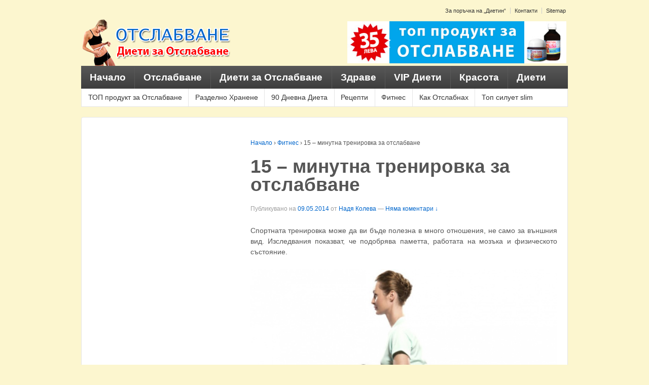

--- FILE ---
content_type: text/html; charset=UTF-8
request_url: http://otslabvane-dieti.net/%D1%84%D0%B8%D1%82%D0%BD%D0%B5%D1%81/15-minutna-trenirovka-za-otslabvane-8778/
body_size: 8524
content:
	<!doctype html>
	<!--[if !IE]>
	<html class="no-js non-ie" lang="bg-BG"> <![endif]-->
	<!--[if IE 7 ]>
	<html class="no-js ie7" lang="bg-BG"> <![endif]-->
	<!--[if IE 8 ]>
	<html class="no-js ie8" lang="bg-BG"> <![endif]-->
	<!--[if IE 9 ]>
	<html class="no-js ie9" lang="bg-BG"> <![endif]-->
	<!--[if gt IE 9]><!-->
<html class="no-js" lang="bg-BG"> <!--<![endif]-->
	<head>

		<meta charset="UTF-8"/>
		<meta name="viewport" content="width=device-width, initial-scale=1.0">

		<title>15 &#8211; минутна тренировка за отслабване &#124; Отслабване</title>

		<link rel="profile" href="http://gmpg.org/xfn/11"/>
		<link rel="pingback" href="http://otslabvane-dieti.net/xmlrpc.php"/>
		<link rel="stylesheet" type="text/css" href="http://otslabvane-dieti.net/wp-content/themes/responsive/css/calc.css">
		<meta name='robots' content='max-image-preview:large' />
<link rel="alternate" type="application/rss+xml" title="Отслабване &raquo; Поток" href="http://otslabvane-dieti.net/feed/" />
<link rel="alternate" type="application/rss+xml" title="Отслабване &raquo; поток за коментари" href="http://otslabvane-dieti.net/comments/feed/" />
<link rel="alternate" type="application/rss+xml" title="Отслабване &raquo; поток за коментари на 15 &#8211; минутна тренировка за отслабване" href="http://otslabvane-dieti.net/%d1%84%d0%b8%d1%82%d0%bd%d0%b5%d1%81/15-minutna-trenirovka-za-otslabvane-8778/feed/" />
<script type="text/javascript">
/* <![CDATA[ */
window._wpemojiSettings = {"baseUrl":"https:\/\/s.w.org\/images\/core\/emoji\/15.0.3\/72x72\/","ext":".png","svgUrl":"https:\/\/s.w.org\/images\/core\/emoji\/15.0.3\/svg\/","svgExt":".svg","source":{"concatemoji":"http:\/\/otslabvane-dieti.net\/wp-includes\/js\/wp-emoji-release.min.js?ver=6.5.7"}};
/*! This file is auto-generated */
!function(i,n){var o,s,e;function c(e){try{var t={supportTests:e,timestamp:(new Date).valueOf()};sessionStorage.setItem(o,JSON.stringify(t))}catch(e){}}function p(e,t,n){e.clearRect(0,0,e.canvas.width,e.canvas.height),e.fillText(t,0,0);var t=new Uint32Array(e.getImageData(0,0,e.canvas.width,e.canvas.height).data),r=(e.clearRect(0,0,e.canvas.width,e.canvas.height),e.fillText(n,0,0),new Uint32Array(e.getImageData(0,0,e.canvas.width,e.canvas.height).data));return t.every(function(e,t){return e===r[t]})}function u(e,t,n){switch(t){case"flag":return n(e,"\ud83c\udff3\ufe0f\u200d\u26a7\ufe0f","\ud83c\udff3\ufe0f\u200b\u26a7\ufe0f")?!1:!n(e,"\ud83c\uddfa\ud83c\uddf3","\ud83c\uddfa\u200b\ud83c\uddf3")&&!n(e,"\ud83c\udff4\udb40\udc67\udb40\udc62\udb40\udc65\udb40\udc6e\udb40\udc67\udb40\udc7f","\ud83c\udff4\u200b\udb40\udc67\u200b\udb40\udc62\u200b\udb40\udc65\u200b\udb40\udc6e\u200b\udb40\udc67\u200b\udb40\udc7f");case"emoji":return!n(e,"\ud83d\udc26\u200d\u2b1b","\ud83d\udc26\u200b\u2b1b")}return!1}function f(e,t,n){var r="undefined"!=typeof WorkerGlobalScope&&self instanceof WorkerGlobalScope?new OffscreenCanvas(300,150):i.createElement("canvas"),a=r.getContext("2d",{willReadFrequently:!0}),o=(a.textBaseline="top",a.font="600 32px Arial",{});return e.forEach(function(e){o[e]=t(a,e,n)}),o}function t(e){var t=i.createElement("script");t.src=e,t.defer=!0,i.head.appendChild(t)}"undefined"!=typeof Promise&&(o="wpEmojiSettingsSupports",s=["flag","emoji"],n.supports={everything:!0,everythingExceptFlag:!0},e=new Promise(function(e){i.addEventListener("DOMContentLoaded",e,{once:!0})}),new Promise(function(t){var n=function(){try{var e=JSON.parse(sessionStorage.getItem(o));if("object"==typeof e&&"number"==typeof e.timestamp&&(new Date).valueOf()<e.timestamp+604800&&"object"==typeof e.supportTests)return e.supportTests}catch(e){}return null}();if(!n){if("undefined"!=typeof Worker&&"undefined"!=typeof OffscreenCanvas&&"undefined"!=typeof URL&&URL.createObjectURL&&"undefined"!=typeof Blob)try{var e="postMessage("+f.toString()+"("+[JSON.stringify(s),u.toString(),p.toString()].join(",")+"));",r=new Blob([e],{type:"text/javascript"}),a=new Worker(URL.createObjectURL(r),{name:"wpTestEmojiSupports"});return void(a.onmessage=function(e){c(n=e.data),a.terminate(),t(n)})}catch(e){}c(n=f(s,u,p))}t(n)}).then(function(e){for(var t in e)n.supports[t]=e[t],n.supports.everything=n.supports.everything&&n.supports[t],"flag"!==t&&(n.supports.everythingExceptFlag=n.supports.everythingExceptFlag&&n.supports[t]);n.supports.everythingExceptFlag=n.supports.everythingExceptFlag&&!n.supports.flag,n.DOMReady=!1,n.readyCallback=function(){n.DOMReady=!0}}).then(function(){return e}).then(function(){var e;n.supports.everything||(n.readyCallback(),(e=n.source||{}).concatemoji?t(e.concatemoji):e.wpemoji&&e.twemoji&&(t(e.twemoji),t(e.wpemoji)))}))}((window,document),window._wpemojiSettings);
/* ]]> */
</script>
<style id='wp-emoji-styles-inline-css' type='text/css'>

	img.wp-smiley, img.emoji {
		display: inline !important;
		border: none !important;
		box-shadow: none !important;
		height: 1em !important;
		width: 1em !important;
		margin: 0 0.07em !important;
		vertical-align: -0.1em !important;
		background: none !important;
		padding: 0 !important;
	}
</style>
<link rel='stylesheet' id='wp-block-library-css' href='http://otslabvane-dieti.net/wp-includes/css/dist/block-library/style.min.css?ver=6.5.7' type='text/css' media='all' />
<style id='classic-theme-styles-inline-css' type='text/css'>
/*! This file is auto-generated */
.wp-block-button__link{color:#fff;background-color:#32373c;border-radius:9999px;box-shadow:none;text-decoration:none;padding:calc(.667em + 2px) calc(1.333em + 2px);font-size:1.125em}.wp-block-file__button{background:#32373c;color:#fff;text-decoration:none}
</style>
<style id='global-styles-inline-css' type='text/css'>
body{--wp--preset--color--black: #000000;--wp--preset--color--cyan-bluish-gray: #abb8c3;--wp--preset--color--white: #ffffff;--wp--preset--color--pale-pink: #f78da7;--wp--preset--color--vivid-red: #cf2e2e;--wp--preset--color--luminous-vivid-orange: #ff6900;--wp--preset--color--luminous-vivid-amber: #fcb900;--wp--preset--color--light-green-cyan: #7bdcb5;--wp--preset--color--vivid-green-cyan: #00d084;--wp--preset--color--pale-cyan-blue: #8ed1fc;--wp--preset--color--vivid-cyan-blue: #0693e3;--wp--preset--color--vivid-purple: #9b51e0;--wp--preset--gradient--vivid-cyan-blue-to-vivid-purple: linear-gradient(135deg,rgba(6,147,227,1) 0%,rgb(155,81,224) 100%);--wp--preset--gradient--light-green-cyan-to-vivid-green-cyan: linear-gradient(135deg,rgb(122,220,180) 0%,rgb(0,208,130) 100%);--wp--preset--gradient--luminous-vivid-amber-to-luminous-vivid-orange: linear-gradient(135deg,rgba(252,185,0,1) 0%,rgba(255,105,0,1) 100%);--wp--preset--gradient--luminous-vivid-orange-to-vivid-red: linear-gradient(135deg,rgba(255,105,0,1) 0%,rgb(207,46,46) 100%);--wp--preset--gradient--very-light-gray-to-cyan-bluish-gray: linear-gradient(135deg,rgb(238,238,238) 0%,rgb(169,184,195) 100%);--wp--preset--gradient--cool-to-warm-spectrum: linear-gradient(135deg,rgb(74,234,220) 0%,rgb(151,120,209) 20%,rgb(207,42,186) 40%,rgb(238,44,130) 60%,rgb(251,105,98) 80%,rgb(254,248,76) 100%);--wp--preset--gradient--blush-light-purple: linear-gradient(135deg,rgb(255,206,236) 0%,rgb(152,150,240) 100%);--wp--preset--gradient--blush-bordeaux: linear-gradient(135deg,rgb(254,205,165) 0%,rgb(254,45,45) 50%,rgb(107,0,62) 100%);--wp--preset--gradient--luminous-dusk: linear-gradient(135deg,rgb(255,203,112) 0%,rgb(199,81,192) 50%,rgb(65,88,208) 100%);--wp--preset--gradient--pale-ocean: linear-gradient(135deg,rgb(255,245,203) 0%,rgb(182,227,212) 50%,rgb(51,167,181) 100%);--wp--preset--gradient--electric-grass: linear-gradient(135deg,rgb(202,248,128) 0%,rgb(113,206,126) 100%);--wp--preset--gradient--midnight: linear-gradient(135deg,rgb(2,3,129) 0%,rgb(40,116,252) 100%);--wp--preset--font-size--small: 13px;--wp--preset--font-size--medium: 20px;--wp--preset--font-size--large: 36px;--wp--preset--font-size--x-large: 42px;--wp--preset--spacing--20: 0.44rem;--wp--preset--spacing--30: 0.67rem;--wp--preset--spacing--40: 1rem;--wp--preset--spacing--50: 1.5rem;--wp--preset--spacing--60: 2.25rem;--wp--preset--spacing--70: 3.38rem;--wp--preset--spacing--80: 5.06rem;--wp--preset--shadow--natural: 6px 6px 9px rgba(0, 0, 0, 0.2);--wp--preset--shadow--deep: 12px 12px 50px rgba(0, 0, 0, 0.4);--wp--preset--shadow--sharp: 6px 6px 0px rgba(0, 0, 0, 0.2);--wp--preset--shadow--outlined: 6px 6px 0px -3px rgba(255, 255, 255, 1), 6px 6px rgba(0, 0, 0, 1);--wp--preset--shadow--crisp: 6px 6px 0px rgba(0, 0, 0, 1);}:where(.is-layout-flex){gap: 0.5em;}:where(.is-layout-grid){gap: 0.5em;}body .is-layout-flex{display: flex;}body .is-layout-flex{flex-wrap: wrap;align-items: center;}body .is-layout-flex > *{margin: 0;}body .is-layout-grid{display: grid;}body .is-layout-grid > *{margin: 0;}:where(.wp-block-columns.is-layout-flex){gap: 2em;}:where(.wp-block-columns.is-layout-grid){gap: 2em;}:where(.wp-block-post-template.is-layout-flex){gap: 1.25em;}:where(.wp-block-post-template.is-layout-grid){gap: 1.25em;}.has-black-color{color: var(--wp--preset--color--black) !important;}.has-cyan-bluish-gray-color{color: var(--wp--preset--color--cyan-bluish-gray) !important;}.has-white-color{color: var(--wp--preset--color--white) !important;}.has-pale-pink-color{color: var(--wp--preset--color--pale-pink) !important;}.has-vivid-red-color{color: var(--wp--preset--color--vivid-red) !important;}.has-luminous-vivid-orange-color{color: var(--wp--preset--color--luminous-vivid-orange) !important;}.has-luminous-vivid-amber-color{color: var(--wp--preset--color--luminous-vivid-amber) !important;}.has-light-green-cyan-color{color: var(--wp--preset--color--light-green-cyan) !important;}.has-vivid-green-cyan-color{color: var(--wp--preset--color--vivid-green-cyan) !important;}.has-pale-cyan-blue-color{color: var(--wp--preset--color--pale-cyan-blue) !important;}.has-vivid-cyan-blue-color{color: var(--wp--preset--color--vivid-cyan-blue) !important;}.has-vivid-purple-color{color: var(--wp--preset--color--vivid-purple) !important;}.has-black-background-color{background-color: var(--wp--preset--color--black) !important;}.has-cyan-bluish-gray-background-color{background-color: var(--wp--preset--color--cyan-bluish-gray) !important;}.has-white-background-color{background-color: var(--wp--preset--color--white) !important;}.has-pale-pink-background-color{background-color: var(--wp--preset--color--pale-pink) !important;}.has-vivid-red-background-color{background-color: var(--wp--preset--color--vivid-red) !important;}.has-luminous-vivid-orange-background-color{background-color: var(--wp--preset--color--luminous-vivid-orange) !important;}.has-luminous-vivid-amber-background-color{background-color: var(--wp--preset--color--luminous-vivid-amber) !important;}.has-light-green-cyan-background-color{background-color: var(--wp--preset--color--light-green-cyan) !important;}.has-vivid-green-cyan-background-color{background-color: var(--wp--preset--color--vivid-green-cyan) !important;}.has-pale-cyan-blue-background-color{background-color: var(--wp--preset--color--pale-cyan-blue) !important;}.has-vivid-cyan-blue-background-color{background-color: var(--wp--preset--color--vivid-cyan-blue) !important;}.has-vivid-purple-background-color{background-color: var(--wp--preset--color--vivid-purple) !important;}.has-black-border-color{border-color: var(--wp--preset--color--black) !important;}.has-cyan-bluish-gray-border-color{border-color: var(--wp--preset--color--cyan-bluish-gray) !important;}.has-white-border-color{border-color: var(--wp--preset--color--white) !important;}.has-pale-pink-border-color{border-color: var(--wp--preset--color--pale-pink) !important;}.has-vivid-red-border-color{border-color: var(--wp--preset--color--vivid-red) !important;}.has-luminous-vivid-orange-border-color{border-color: var(--wp--preset--color--luminous-vivid-orange) !important;}.has-luminous-vivid-amber-border-color{border-color: var(--wp--preset--color--luminous-vivid-amber) !important;}.has-light-green-cyan-border-color{border-color: var(--wp--preset--color--light-green-cyan) !important;}.has-vivid-green-cyan-border-color{border-color: var(--wp--preset--color--vivid-green-cyan) !important;}.has-pale-cyan-blue-border-color{border-color: var(--wp--preset--color--pale-cyan-blue) !important;}.has-vivid-cyan-blue-border-color{border-color: var(--wp--preset--color--vivid-cyan-blue) !important;}.has-vivid-purple-border-color{border-color: var(--wp--preset--color--vivid-purple) !important;}.has-vivid-cyan-blue-to-vivid-purple-gradient-background{background: var(--wp--preset--gradient--vivid-cyan-blue-to-vivid-purple) !important;}.has-light-green-cyan-to-vivid-green-cyan-gradient-background{background: var(--wp--preset--gradient--light-green-cyan-to-vivid-green-cyan) !important;}.has-luminous-vivid-amber-to-luminous-vivid-orange-gradient-background{background: var(--wp--preset--gradient--luminous-vivid-amber-to-luminous-vivid-orange) !important;}.has-luminous-vivid-orange-to-vivid-red-gradient-background{background: var(--wp--preset--gradient--luminous-vivid-orange-to-vivid-red) !important;}.has-very-light-gray-to-cyan-bluish-gray-gradient-background{background: var(--wp--preset--gradient--very-light-gray-to-cyan-bluish-gray) !important;}.has-cool-to-warm-spectrum-gradient-background{background: var(--wp--preset--gradient--cool-to-warm-spectrum) !important;}.has-blush-light-purple-gradient-background{background: var(--wp--preset--gradient--blush-light-purple) !important;}.has-blush-bordeaux-gradient-background{background: var(--wp--preset--gradient--blush-bordeaux) !important;}.has-luminous-dusk-gradient-background{background: var(--wp--preset--gradient--luminous-dusk) !important;}.has-pale-ocean-gradient-background{background: var(--wp--preset--gradient--pale-ocean) !important;}.has-electric-grass-gradient-background{background: var(--wp--preset--gradient--electric-grass) !important;}.has-midnight-gradient-background{background: var(--wp--preset--gradient--midnight) !important;}.has-small-font-size{font-size: var(--wp--preset--font-size--small) !important;}.has-medium-font-size{font-size: var(--wp--preset--font-size--medium) !important;}.has-large-font-size{font-size: var(--wp--preset--font-size--large) !important;}.has-x-large-font-size{font-size: var(--wp--preset--font-size--x-large) !important;}
.wp-block-navigation a:where(:not(.wp-element-button)){color: inherit;}
:where(.wp-block-post-template.is-layout-flex){gap: 1.25em;}:where(.wp-block-post-template.is-layout-grid){gap: 1.25em;}
:where(.wp-block-columns.is-layout-flex){gap: 2em;}:where(.wp-block-columns.is-layout-grid){gap: 2em;}
.wp-block-pullquote{font-size: 1.5em;line-height: 1.6;}
</style>
<link rel='stylesheet' id='responsive-style-css' href='http://otslabvane-dieti.net/wp-content/themes/responsive/core/css/style.css?ver=1.9.5.1' type='text/css' media='all' />
<link rel='stylesheet' id='responsive-media-queries-css' href='http://otslabvane-dieti.net/wp-content/themes/responsive/core/css/responsive.css?ver=1.9.5.1' type='text/css' media='all' />
<link rel='stylesheet' id='recent-posts-widget-with-thumbnails-public-style-css' href='http://otslabvane-dieti.net/wp-content/plugins/recent-posts-widget-with-thumbnails/public.css?ver=7.1.1' type='text/css' media='all' />
<script type="text/javascript" src="http://otslabvane-dieti.net/wp-includes/js/jquery/jquery.min.js?ver=3.7.1" id="jquery-core-js"></script>
<script type="text/javascript" src="http://otslabvane-dieti.net/wp-includes/js/jquery/jquery-migrate.min.js?ver=3.4.1" id="jquery-migrate-js"></script>
<script type="text/javascript" src="http://otslabvane-dieti.net/wp-content/themes/responsive/core/js/responsive-modernizr.min.js?ver=2.6.1" id="modernizr-js"></script>
<link rel="https://api.w.org/" href="http://otslabvane-dieti.net/wp-json/" /><link rel="alternate" type="application/json" href="http://otslabvane-dieti.net/wp-json/wp/v2/posts/8778" /><link rel="EditURI" type="application/rsd+xml" title="RSD" href="http://otslabvane-dieti.net/xmlrpc.php?rsd" />
<meta name="generator" content="WordPress 6.5.7" />
<link rel="canonical" href="http://otslabvane-dieti.net/%d1%84%d0%b8%d1%82%d0%bd%d0%b5%d1%81/15-minutna-trenirovka-za-otslabvane-8778/" />
<link rel='shortlink' href='http://otslabvane-dieti.net/?p=8778' />
<link rel="alternate" type="application/json+oembed" href="http://otslabvane-dieti.net/wp-json/oembed/1.0/embed?url=http%3A%2F%2Fotslabvane-dieti.net%2F%25d1%2584%25d0%25b8%25d1%2582%25d0%25bd%25d0%25b5%25d1%2581%2F15-minutna-trenirovka-za-otslabvane-8778%2F" />
<link rel="alternate" type="text/xml+oembed" href="http://otslabvane-dieti.net/wp-json/oembed/1.0/embed?url=http%3A%2F%2Fotslabvane-dieti.net%2F%25d1%2584%25d0%25b8%25d1%2582%25d0%25bd%25d0%25b5%25d1%2581%2F15-minutna-trenirovka-za-otslabvane-8778%2F&#038;format=xml" />
<!-- We need this for debugging -->
<!-- Responsive 1.9.5.1 -->
<style type="text/css" id="custom-background-css">
body.custom-background { background-color: #fcf6cf; }
</style>
	<link rel="icon" href="http://otslabvane-dieti.net/wp-content/uploads/2018/05/cropped-otslabvane-plodove-32x32.jpg" sizes="32x32" />
<link rel="icon" href="http://otslabvane-dieti.net/wp-content/uploads/2018/05/cropped-otslabvane-plodove-192x192.jpg" sizes="192x192" />
<link rel="apple-touch-icon" href="http://otslabvane-dieti.net/wp-content/uploads/2018/05/cropped-otslabvane-plodove-180x180.jpg" />
<meta name="msapplication-TileImage" content="http://otslabvane-dieti.net/wp-content/uploads/2018/05/cropped-otslabvane-plodove-270x270.jpg" />
<!-- Custom CSS Styles -->
<style type="text/css" media="screen">
h2 {font-size: 1.8em;}

.featured-title {
font-size: 40px;
}
.menu a {
text-shadow: none;
font-size: 19px;
}
.menu a:hover {
 background-color: #FF731A;
background-image: none;
}

menu a:hover {
 background-color: #FF731A;
 background-image: none;
 text-shadow: none;
}
.sub-header-menu a {
font-size: 14px;
font-weight: 500;
}
#logo {
margin-top: 30px; 
}
ul {
list-style-type: none !important;
}
.adsUl {
 text-align: center;
margin-top: 5px;
}
</style>
	</head>

<body class="post-template-default single single-post postid-8778 single-format-standard custom-background" oncopy="return false" oncut="return false">

<div id="container" class="hfeed">

	<div id="header">

		
					<ul id="menu-hight_m" class="top-menu"><li id="menu-item-106" class="menu-item menu-item-type-post_type menu-item-object-page menu-item-106"><a href="http://otslabvane-dieti.net/%d0%b7%d0%b0-%d0%bf%d0%be%d1%80%d1%8a%d1%87%d0%ba%d0%b0-%d0%bd%d0%b0-%d0%b4%d0%b8%d0%b5%d1%82%d0%b8%d0%bd-%d0%ba%d0%be%d0%bc%d0%bf%d0%bb%d0%b5%d0%ba%d1%82/">За поръчка на &#8222;Диетин&#8220;</a></li>
<li id="menu-item-29" class="menu-item menu-item-type-post_type menu-item-object-page menu-item-29"><a href="http://otslabvane-dieti.net/%d0%ba%d0%be%d0%bd%d1%82%d0%b0%d0%ba%d1%82%d0%b8/">Контакти</a></li>
<li id="menu-item-35" class="menu-item menu-item-type-post_type menu-item-object-page menu-item-35"><a href="http://otslabvane-dieti.net/sitemap/">Sitemap</a></li>
</ul>		
		
		
			<div id="logo">
				<a href="http://otslabvane-dieti.net/"><img src="http://otslabvane-dieti.net/wp-content/uploads/2014/02/logo-5.png" width="300" height="100" alt="Отслабване"/></a>
			</div><!-- end of #logo -->

		
		
			<div id="top-widget" class="top-widget">
		
		
			<div id="text-10" class="widget_text">			<div class="textwidget"><a href='http://otslabvane-dieti.net/%D1%82%D0%BE%D0%BF-%D0%BF%D1%80%D0%BE%D0%B4%D1%83%D0%BA%D1%82-%D0%B7%D0%B0-%D0%BE%D1%82%D1%81%D0%BB%D0%B0%D0%B1%D0%B2%D0%B0%D0%BD%D0%B5/'><img src='http://otslabvane-dieti.net/wp-content/uploads/2013/06/dietin-468x901.jpg' alt='диетин за отслабване' /></a></div>
		</div>
		
			</div><!-- end of #top-widget -->
		<div class="main-nav"><ul id="menu-main_m" class="menu"><li id="menu-item-21" class="menu-item menu-item-type-custom menu-item-object-custom menu-item-home menu-item-21"><a href="http://otslabvane-dieti.net/">Начало</a></li>
<li id="menu-item-42" class="menu-item menu-item-type-taxonomy menu-item-object-category menu-item-42"><a href="http://otslabvane-dieti.net/category/%d0%be%d1%82%d1%81%d0%bb%d0%b0%d0%b1%d0%b2%d0%b0%d0%bd%d0%b5/">Отслабване</a></li>
<li id="menu-item-41" class="menu-item menu-item-type-taxonomy menu-item-object-category menu-item-41"><a href="http://otslabvane-dieti.net/category/%d0%b4%d0%b8%d0%b5%d1%82%d0%b8-%d0%b7%d0%b0-%d0%be%d1%82%d1%81%d0%bb%d0%b0%d0%b1%d0%b2%d0%b0%d0%bd%d0%b5/">Диети за Отслабване</a></li>
<li id="menu-item-14179" class="menu-item menu-item-type-taxonomy menu-item-object-category menu-item-14179"><a href="http://otslabvane-dieti.net/category/%d0%b7%d0%b4%d1%80%d0%b0%d0%b2%d0%b5/">Здраве</a></li>
<li id="menu-item-39" class="menu-item menu-item-type-taxonomy menu-item-object-category menu-item-39"><a href="http://otslabvane-dieti.net/category/vip-%d0%b4%d0%b8%d0%b5%d1%82%d0%b8/">VIP Диети</a></li>
<li id="menu-item-14180" class="menu-item menu-item-type-taxonomy menu-item-object-category menu-item-14180"><a href="http://otslabvane-dieti.net/category/%d0%ba%d1%80%d0%b0%d1%81%d0%be%d1%82%d0%b0/">Красота</a></li>
<li id="menu-item-40" class="menu-item menu-item-type-taxonomy menu-item-object-category menu-item-40"><a href="http://otslabvane-dieti.net/category/%d0%b4%d0%b8%d0%b5%d1%82%d0%b8/">Диети</a></li>
</ul></div>
					<ul id="menu-bottom_m" class="sub-header-menu"><li id="menu-item-54" class="menu-item menu-item-type-post_type menu-item-object-page menu-item-54"><a href="http://otslabvane-dieti.net/%d1%82%d0%be%d0%bf-%d0%bf%d1%80%d0%be%d0%b4%d1%83%d0%ba%d1%82-%d0%b7%d0%b0-%d0%be%d1%82%d1%81%d0%bb%d0%b0%d0%b1%d0%b2%d0%b0%d0%bd%d0%b5/">ТОП продукт за Отслабване</a></li>
<li id="menu-item-47" class="menu-item menu-item-type-taxonomy menu-item-object-category menu-item-47"><a href="http://otslabvane-dieti.net/category/%d1%80%d0%b0%d0%b7%d0%b4%d0%b5%d0%bb%d0%bd%d0%be-%d1%85%d1%80%d0%b0%d0%bd%d0%b5%d0%bd%d0%b5/">Разделно Хранене</a></li>
<li id="menu-item-46" class="menu-item menu-item-type-taxonomy menu-item-object-category menu-item-46"><a href="http://otslabvane-dieti.net/category/90-%d0%b4%d0%bd%d0%b5%d0%b2%d0%bd%d0%b0-%d0%b4%d0%b8%d0%b5%d1%82%d0%b0/">90 Дневна Диета</a></li>
<li id="menu-item-48" class="menu-item menu-item-type-taxonomy menu-item-object-category menu-item-48"><a href="http://otslabvane-dieti.net/category/%d1%80%d0%b5%d1%86%d0%b5%d0%bf%d1%82%d0%b8/">Рецепти</a></li>
<li id="menu-item-56" class="menu-item menu-item-type-taxonomy menu-item-object-category current-post-ancestor current-menu-parent current-post-parent menu-item-56"><a href="http://otslabvane-dieti.net/category/%d1%84%d0%b8%d1%82%d0%bd%d0%b5%d1%81/">Фитнес</a></li>
<li id="menu-item-55" class="menu-item menu-item-type-taxonomy menu-item-object-category menu-item-55"><a href="http://otslabvane-dieti.net/category/%d0%ba%d0%b0%d0%ba-%d0%be%d1%82%d1%81%d0%bb%d0%b0%d0%b1%d0%bd%d0%b0%d1%85/">Как Отслабнах</a></li>
<li id="menu-item-7790" class="menu-item menu-item-type-taxonomy menu-item-object-category menu-item-7790"><a href="http://otslabvane-dieti.net/category/%d1%82%d0%be%d0%bf-%d1%81%d0%b8%d0%bb%d1%83%d0%b5%d1%82-slim/">Топ силует slim</a></li>
</ul>		
		
	</div><!-- end of #header -->

	<div id="wrapper" class="clearfix">

<div id="content" class="grid-right col-620 fit">

	<div class="breadcrumb-list" xmlns:v="http://rdf.data-vocabulary.org/#"><span class="breadcrumb" typeof="v:Breadcrumb"><a rel="v:url" property="v:title" href="http://otslabvane-dieti.net/">Начало</a></span> <span class="chevron">&#8250;</span> <span class="breadcrumb" typeof="v:Breadcrumb"><a rel="v:url" property="v:title" href="http://otslabvane-dieti.net/category/%d1%84%d0%b8%d1%82%d0%bd%d0%b5%d1%81/">Фитнес</a></span> <span class="chevron">&#8250;</span> <span class="breadcrumb-current">15 &#8211; минутна тренировка за отслабване</span></div>
	
		
						<div id="post-8778" class="post-8778 post type-post status-publish format-standard has-post-thumbnail hentry category-15 tag-15---- tag-17 tag-115 tag-27">
				
				
	<h1 class="entry-title post-title">15 &#8211; минутна тренировка за отслабване</h1>

<div class="post-meta">
	<span class="meta-prep meta-prep-author posted">Публикувано на</span> <a href="http://otslabvane-dieti.net/%d1%84%d0%b8%d1%82%d0%bd%d0%b5%d1%81/15-minutna-trenirovka-za-otslabvane-8778/" title="16:38" rel="bookmark"><span class="timestamp updated">09.05.2014</span></a> <span class="byline">от</span> <span class="author vcard"><a class="url fn n" href="http://otslabvane-dieti.net/author/mai4e/" title="Преглед на всички публикации от Надя Колева">Надя Колева</a></span>
			<span class="comments-link">
		<span class="mdash">&mdash;</span>
			<a href="http://otslabvane-dieti.net/%d1%84%d0%b8%d1%82%d0%bd%d0%b5%d1%81/15-minutna-trenirovka-za-otslabvane-8778/#respond">Няма коментари ↓</a>		</span>
	</div><!-- end of .post-meta -->
				
				<!-- Etarget -->
				<!-- There was etarget -->
<!-- Etarget End -->
				
				<div class="post-entry">
					<p style="text-align: justify;">Спортната тренировка може да ви бъде полезна в много отношения, не само за външния вид. Изследвания показват, че подобрява паметта, работата на мозъка и физическото състояние.</p>
<p style="text-align: justify;"><img fetchpriority="high" decoding="async" class="aligncenter size-full wp-image-8779" alt="trenirovka-15-minuti" src="http://otslabvane-dieti.net/wp-content/uploads/2014/05/trenirovka-15-minuti.jpg" width="666" height="500" srcset="http://otslabvane-dieti.net/wp-content/uploads/2014/05/trenirovka-15-minuti.jpg 666w, http://otslabvane-dieti.net/wp-content/uploads/2014/05/trenirovka-15-minuti-300x225.jpg 300w, http://otslabvane-dieti.net/wp-content/uploads/2014/05/trenirovka-15-minuti-100x75.jpg 100w, http://otslabvane-dieti.net/wp-content/uploads/2014/05/trenirovka-15-minuti-150x112.jpg 150w, http://otslabvane-dieti.net/wp-content/uploads/2014/05/trenirovka-15-minuti-200x150.jpg 200w, http://otslabvane-dieti.net/wp-content/uploads/2014/05/trenirovka-15-minuti-450x337.jpg 450w, http://otslabvane-dieti.net/wp-content/uploads/2014/05/trenirovka-15-minuti-600x450.jpg 600w" sizes="(max-width: 666px) 100vw, 666px" /></p>
<p style="text-align: justify;">За съжаление, обикновено нямаме време да тренираме – защото трябва да отидем в залата, после да се приберем и пр.. Можем обаче да отделим винаги едни 15 минути у дома, за да го направим.</p>
<p><strong>5 СТЪПКИ ЗА ПРОМЯНА НА ФИГУРАТА</strong></p>
<p style="text-align: justify;">За фитнес инструктора Джесика Смит отслабването само с 15- минутна тренировка е възможно, ако се комбинират правилните техники за ускоряване на метаболизма. Ето нашето предложение за тренировка:</p>
<p style="text-align: justify;"><strong>1 . Загрявка.</strong> Разтворете крака на нивото на ханша ви, а дланите гледат напред пред раменете, свити в юмруци.<img decoding="async" class="alignright size-medium wp-image-8780" alt="trenirovka-dupe" src="http://otslabvane-dieti.net/wp-content/uploads/2014/05/trenirovka-dupe-300x199.jpg" width="300" height="199" srcset="http://otslabvane-dieti.net/wp-content/uploads/2014/05/trenirovka-dupe-300x199.jpg 300w, http://otslabvane-dieti.net/wp-content/uploads/2014/05/trenirovka-dupe-100x66.jpg 100w, http://otslabvane-dieti.net/wp-content/uploads/2014/05/trenirovka-dupe-150x99.jpg 150w, http://otslabvane-dieti.net/wp-content/uploads/2014/05/trenirovka-dupe-200x132.jpg 200w, http://otslabvane-dieti.net/wp-content/uploads/2014/05/trenirovka-dupe-450x298.jpg 450w, http://otslabvane-dieti.net/wp-content/uploads/2014/05/trenirovka-dupe-600x398.jpg 600w, http://otslabvane-dieti.net/wp-content/uploads/2014/05/trenirovka-dupe.jpg 630w" sizes="(max-width: 300px) 100vw, 300px" /> Започнете да клякате бавно като свивате рамене и бутате ханша назад.</p>
<p style="text-align: justify;"><strong>2 . Клякане с <a title="Упражнения с гирички за стегнато тяло" href="http://otslabvane-dieti.net/%D1%84%D0%B8%D1%82%D0%BD%D0%B5%D1%81/uprajneniya-s-girichki-za-stegnato-tyalo-7740/">гирички</a>.</strong> Същата поза като предишното упражнение. Давате ханша назад и клякате като свивате коленете. Гиричките трябва да стигнат до нивото на прасеца ви.</p>
<p style="text-align: justify;"><strong>3 . Рамене.</strong> Изправени сте. Ръцете са прибрани към тялото, гледат напред. Свийте лактите и после ги отпуснете.</p>
<p style="text-align: justify;"><strong>4 . Корем.</strong> Отново държите гиричките. Коленете са леко свити. Държите гръбначния стълб изправен във възможно най- добрата позиция. Стегнете корема, докато се свивате напред. Тялото ви трябва да образува буквата L.</p>
<p style="text-align: justify;">Всяко упражнение продължава 20 секунди. След това правите почивка от 10 секунди и продължавате.</p>
<p style="text-align: justify;">Спортуването подобрява и емоционалното ви състояние.</p>
<p>15- минутна интензивна тренировка у дома. ВИЖ ВИДЕОТО:<br />
<iframe title="15 Minute HIIT: Quick Full Body Workout" width="550" height="309" src="https://www.youtube.com/embed/D46TJ4DPiQw?feature=oembed" frameborder="0" allow="accelerometer; autoplay; clipboard-write; encrypted-media; gyroscope; picture-in-picture; web-share" referrerpolicy="strict-origin-when-cross-origin" allowfullscreen></iframe></p>
					<!-- Starts Ads R -->
					<h3>ВИЖТЕ ОЩЕ:</h3>
						<div id="SC_TBlock_100988" class="SC_TBlock">loading...</div>
					<!-- Ends Ads R -->
					
									</div>				
				<!-- end of .post-entry -->
				<!-- Starts Duo Ads Below the Post -->
					<aside>
						<ul class="adsUl">
							<li><aside id="text-11" class="widget widget_text">			<div class="textwidget"><span style="display: inline; margin-right: 20px;"> 
 <script async src="//pagead2.googlesyndication.com/pagead/js/adsbygoogle.js"></script>
<!-- Otslabvane_336 -->
<ins class="adsbygoogle"
     style="display:inline-block;width:336px;height:280px"
     data-ad-client="ca-pub-7343255155482055"
     data-ad-slot="2091288725"></ins>
<script>
(adsbygoogle = window.adsbygoogle || []).push({});
</script>
</span></div>
		</aside><aside id="text-16" class="widget widget_text">			<div class="textwidget"><a href='https://otslabvane-dieti.net/%D0%BA%D0%B0%D0%BA-%D0%BE%D1%82%D1%81%D0%BB%D0%B0%D0%B1%D0%BD%D0%B0%D1%85/%D1%82%D0%B0%D0%B9%D0%BD%D0%B8%D1%8F%D1%82-%D0%BF%D1%80%D0%BE%D0%B4%D1%83%D0%BA%D1%82-%D0%B7%D0%B0-%D0%BE%D1%82%D1%81%D0%BB%D0%B0%D0%B1%D0%B2%D0%B0%D0%BD%D0%B5-%D1%82%D0%BE%D0%BF-%D1%81%D0%B8%D0%BB-7786/'><img src='http://otslabvane-dieti.net/wp-content/uploads/2014/03/топ-силует-300x250.gif' alt='Топ силует за отслабване' /></a>

<a href='https://skandalno.net/revolyutsionen-gel-sreshtu-tselulit-i-stri-2/'><img src='http://otslabvane-dieti.net/wp-content/uploads/2014/03/biokod4.jpg' alt='Топ силует за отслабване' /></a>
</div>
		</aside></li>
						</ul>
					</aside>
				<!-- Ends Duo Ads Below the Post -->
				<!-- Starts Zemanta -->
				

--- FILE ---
content_type: text/html; charset=utf-8
request_url: https://www.google.com/recaptcha/api2/aframe
body_size: 267
content:
<!DOCTYPE HTML><html><head><meta http-equiv="content-type" content="text/html; charset=UTF-8"></head><body><script nonce="SMANfZwkesFSQvoow-wjnA">/** Anti-fraud and anti-abuse applications only. See google.com/recaptcha */ try{var clients={'sodar':'https://pagead2.googlesyndication.com/pagead/sodar?'};window.addEventListener("message",function(a){try{if(a.source===window.parent){var b=JSON.parse(a.data);var c=clients[b['id']];if(c){var d=document.createElement('img');d.src=c+b['params']+'&rc='+(localStorage.getItem("rc::a")?sessionStorage.getItem("rc::b"):"");window.document.body.appendChild(d);sessionStorage.setItem("rc::e",parseInt(sessionStorage.getItem("rc::e")||0)+1);localStorage.setItem("rc::h",'1768386552847');}}}catch(b){}});window.parent.postMessage("_grecaptcha_ready", "*");}catch(b){}</script></body></html>

--- FILE ---
content_type: text/css
request_url: http://otslabvane-dieti.net/wp-content/themes/responsive/css/calc.css
body_size: 825
content:
/*
    Document   : style
    Author     : iXtasy.eu
    Description: Purpose of the stylesheet follows.
*/
.wrap_calc {
    width: 80%;
    margin: 2em auto;
    padding: 0;
    border: 2px solid #dcdcdc;
    border-radius: 5px;
    background: -webkit-linear-gradient(#ffffff,#e6e6e6); /* For Safari */
    background: -o-linear-gradient(#ffffff,#e6e6e6); /* For Opera 11.1 to 12.0 */
    background: -moz-linear-gradient(#ffffff,#e6e6e6); /* For Firefox 3.6 to 15 */
    background: linear-gradient(#ffffff,#e6e6e6);
}
.calc {
    float: left;
    width: 50%;
}
.table_calc {
    width: 50%;
    float: right;
}
.table_calc h3 {
    font-size: 1.6em;
    text-align: center;
}
.table_calc ul li {
    font-size: 1.4em;
	list-style-type: circle;
	margin-bottom: 10px;
}
form {
      width: 90%;
      margin: 10px auto;
      border: 2px solid #dcdcdc;
      border-radius: 5px;

}
.calc input {
    display: block; 
    margin: 10px 10px 10px 30px !important; 
    width: 80%; 
    height: 50px; 
    padding: 10px !important; 
}
.calc .butto {
    width: 50%; 
    background: #ff3300; 
    color: #ffffff; 
    height: 40px;
	margin: 1em;
	letter-spacing: 2px;
	font-family:"Times New Roman", Times, serif;
	font-size: 1.2em;
	font-weight: none;
}
.sum {
    display: block;
    clear: both;
    margin: 10px auto;
    padding: 10px 0;
}
.butto3 {
    width: 90%; 
    background: #ff3300; 
    color: #ffffff;
    margin: 10px auto; 
    padding: 10px 0; 
    border-radius: 5px; 
    text-align: center;
    font-size: 1.8em; 
    height: auto;
}
.butto4 {
    width: 90%; 
    background: #009900; 
    color: #ffffff;
    margin: 10px auto; 
    padding: 10px 0; 
    border-radius: 5px; 
    text-align: center;
    font-size: 1.5em; 
    height: auto;
}
.butto5 {
    width: 90%; 
    background: #ff0000; 
    color: #ffffff;
    margin: 10px auto; 
    padding: 10px 0; 
    border-radius: 5px; 
    text-align: center;
    font-size: 1.5em; 
    height: auto;
}
.logo {
    background: #01A6EA url('../img/photo.jpg') no-repeat 3% 0%; 
    width: 100%; 
    height: 40px;
    border-radius: 4px 4px 0 0; 
    padding: 0; 
}
.logo span {
    text-align: center; 
    color: #ffffff; 
    font-size: 1.5em; 
    padding: 10px; 
    display: block;
    font-family: sans-serif; 
    font-weight: 500; 
    letter-spacing: 2px;
}
.calcBanner {
	margin: 2em auto;
	border: none;
	text-align: center;
}

/*Clearfix*/

.clearfix {
    zoom: 1;
}
.clearfix:after {
    content: "";
    display: block;
    clear: both;
    height: 0;
}